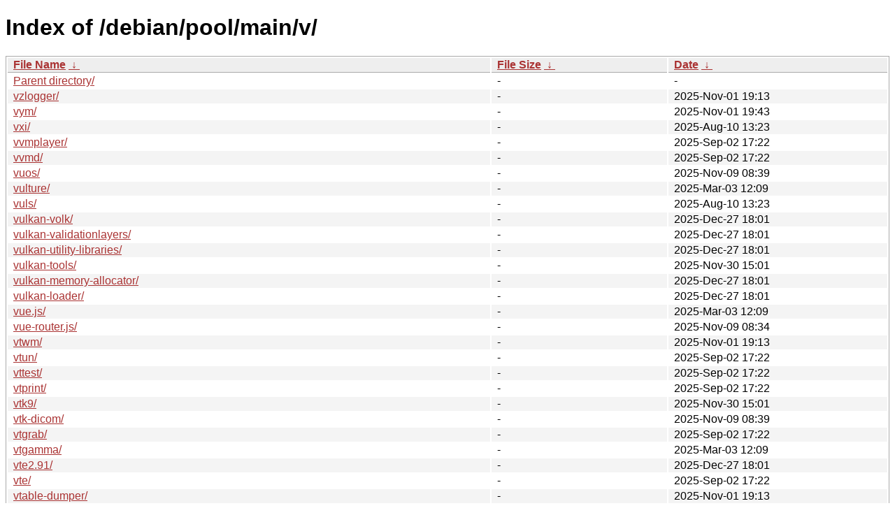

--- FILE ---
content_type: text/html; charset=UTF-8
request_url: https://deb.rwx.work/debian/pool/main/v/?C=N&O=D
body_size: 59638
content:
<!DOCTYPE html><html><head><meta http-equiv="content-type" content="text/html; charset=utf-8"><meta name="viewport" content="width=device-width"><style type="text/css">body,html {background:#fff;font-family:"Bitstream Vera Sans","Lucida Grande","Lucida Sans Unicode",Lucidux,Verdana,Lucida,sans-serif;}tr:nth-child(even) {background:#f4f4f4;}th,td {padding:0.1em 0.5em;}th {text-align:left;font-weight:bold;background:#eee;border-bottom:1px solid #aaa;}#list {border:1px solid #aaa;width:100%;}a {color:#a33;}a:hover {color:#e33;}</style>

<title>Index of /debian/pool/main/v/</title>
</head><body><h1>Index of /debian/pool/main/v/</h1>
<table id="list"><thead><tr><th style="width:55%"><a href="?C=N&amp;O=A">File Name</a>&nbsp;<a href="?C=N&amp;O=D">&nbsp;&darr;&nbsp;</a></th><th style="width:20%"><a href="?C=S&amp;O=A">File Size</a>&nbsp;<a href="?C=S&amp;O=D">&nbsp;&darr;&nbsp;</a></th><th style="width:25%"><a href="?C=M&amp;O=A">Date</a>&nbsp;<a href="?C=M&amp;O=D">&nbsp;&darr;&nbsp;</a></th></tr></thead>
<tbody><tr><td class="link"><a href="../?C=N&amp;O=D">Parent directory/</a></td><td class="size">-</td><td class="date">-</td></tr>
<tr><td class="link"><a href="vzlogger/?C=N&amp;O=D" title="vzlogger">vzlogger/</a></td><td class="size">-</td><td class="date">2025-Nov-01 19:13</td></tr>
<tr><td class="link"><a href="vym/?C=N&amp;O=D" title="vym">vym/</a></td><td class="size">-</td><td class="date">2025-Nov-01 19:43</td></tr>
<tr><td class="link"><a href="vxi/?C=N&amp;O=D" title="vxi">vxi/</a></td><td class="size">-</td><td class="date">2025-Aug-10 13:23</td></tr>
<tr><td class="link"><a href="vvmplayer/?C=N&amp;O=D" title="vvmplayer">vvmplayer/</a></td><td class="size">-</td><td class="date">2025-Sep-02 17:22</td></tr>
<tr><td class="link"><a href="vvmd/?C=N&amp;O=D" title="vvmd">vvmd/</a></td><td class="size">-</td><td class="date">2025-Sep-02 17:22</td></tr>
<tr><td class="link"><a href="vuos/?C=N&amp;O=D" title="vuos">vuos/</a></td><td class="size">-</td><td class="date">2025-Nov-09 08:39</td></tr>
<tr><td class="link"><a href="vulture/?C=N&amp;O=D" title="vulture">vulture/</a></td><td class="size">-</td><td class="date">2025-Mar-03 12:09</td></tr>
<tr><td class="link"><a href="vuls/?C=N&amp;O=D" title="vuls">vuls/</a></td><td class="size">-</td><td class="date">2025-Aug-10 13:23</td></tr>
<tr><td class="link"><a href="vulkan-volk/?C=N&amp;O=D" title="vulkan-volk">vulkan-volk/</a></td><td class="size">-</td><td class="date">2025-Dec-27 18:01</td></tr>
<tr><td class="link"><a href="vulkan-validationlayers/?C=N&amp;O=D" title="vulkan-validationlayers">vulkan-validationlayers/</a></td><td class="size">-</td><td class="date">2025-Dec-27 18:01</td></tr>
<tr><td class="link"><a href="vulkan-utility-libraries/?C=N&amp;O=D" title="vulkan-utility-libraries">vulkan-utility-libraries/</a></td><td class="size">-</td><td class="date">2025-Dec-27 18:01</td></tr>
<tr><td class="link"><a href="vulkan-tools/?C=N&amp;O=D" title="vulkan-tools">vulkan-tools/</a></td><td class="size">-</td><td class="date">2025-Nov-30 15:01</td></tr>
<tr><td class="link"><a href="vulkan-memory-allocator/?C=N&amp;O=D" title="vulkan-memory-allocator">vulkan-memory-allocator/</a></td><td class="size">-</td><td class="date">2025-Dec-27 18:01</td></tr>
<tr><td class="link"><a href="vulkan-loader/?C=N&amp;O=D" title="vulkan-loader">vulkan-loader/</a></td><td class="size">-</td><td class="date">2025-Dec-27 18:01</td></tr>
<tr><td class="link"><a href="vue.js/?C=N&amp;O=D" title="vue.js">vue.js/</a></td><td class="size">-</td><td class="date">2025-Mar-03 12:09</td></tr>
<tr><td class="link"><a href="vue-router.js/?C=N&amp;O=D" title="vue-router.js">vue-router.js/</a></td><td class="size">-</td><td class="date">2025-Nov-09 08:34</td></tr>
<tr><td class="link"><a href="vtwm/?C=N&amp;O=D" title="vtwm">vtwm/</a></td><td class="size">-</td><td class="date">2025-Nov-01 19:13</td></tr>
<tr><td class="link"><a href="vtun/?C=N&amp;O=D" title="vtun">vtun/</a></td><td class="size">-</td><td class="date">2025-Sep-02 17:22</td></tr>
<tr><td class="link"><a href="vttest/?C=N&amp;O=D" title="vttest">vttest/</a></td><td class="size">-</td><td class="date">2025-Sep-02 17:22</td></tr>
<tr><td class="link"><a href="vtprint/?C=N&amp;O=D" title="vtprint">vtprint/</a></td><td class="size">-</td><td class="date">2025-Sep-02 17:22</td></tr>
<tr><td class="link"><a href="vtk9/?C=N&amp;O=D" title="vtk9">vtk9/</a></td><td class="size">-</td><td class="date">2025-Nov-30 15:01</td></tr>
<tr><td class="link"><a href="vtk-dicom/?C=N&amp;O=D" title="vtk-dicom">vtk-dicom/</a></td><td class="size">-</td><td class="date">2025-Nov-09 08:39</td></tr>
<tr><td class="link"><a href="vtgrab/?C=N&amp;O=D" title="vtgrab">vtgrab/</a></td><td class="size">-</td><td class="date">2025-Sep-02 17:22</td></tr>
<tr><td class="link"><a href="vtgamma/?C=N&amp;O=D" title="vtgamma">vtgamma/</a></td><td class="size">-</td><td class="date">2025-Mar-03 12:09</td></tr>
<tr><td class="link"><a href="vte2.91/?C=N&amp;O=D" title="vte2.91">vte2.91/</a></td><td class="size">-</td><td class="date">2025-Dec-27 18:01</td></tr>
<tr><td class="link"><a href="vte/?C=N&amp;O=D" title="vte">vte/</a></td><td class="size">-</td><td class="date">2025-Sep-02 17:22</td></tr>
<tr><td class="link"><a href="vtable-dumper/?C=N&amp;O=D" title="vtable-dumper">vtable-dumper/</a></td><td class="size">-</td><td class="date">2025-Nov-01 19:13</td></tr>
<tr><td class="link"><a href="vt/?C=N&amp;O=D" title="vt">vt/</a></td><td class="size">-</td><td class="date">2025-Sep-02 17:22</td></tr>
<tr><td class="link"><a href="vsts-cd-manager/?C=N&amp;O=D" title="vsts-cd-manager">vsts-cd-manager/</a></td><td class="size">-</td><td class="date">2025-Mar-03 12:09</td></tr>
<tr><td class="link"><a href="vstream-client/?C=N&amp;O=D" title="vstream-client">vstream-client/</a></td><td class="size">-</td><td class="date">2025-Sep-02 17:22</td></tr>
<tr><td class="link"><a href="vst3sdk/?C=N&amp;O=D" title="vst3sdk">vst3sdk/</a></td><td class="size">-</td><td class="date">2025-Aug-10 13:23</td></tr>
<tr><td class="link"><a href="vspline/?C=N&amp;O=D" title="vspline">vspline/</a></td><td class="size">-</td><td class="date">2025-Mar-03 12:09</td></tr>
<tr><td class="link"><a href="vsmartcard/?C=N&amp;O=D" title="vsmartcard">vsmartcard/</a></td><td class="size">-</td><td class="date">2025-Sep-02 17:22</td></tr>
<tr><td class="link"><a href="vsftpd/?C=N&amp;O=D" title="vsftpd">vsftpd/</a></td><td class="size">-</td><td class="date">2025-Dec-13 15:09</td></tr>
<tr><td class="link"><a href="vsearch/?C=N&amp;O=D" title="vsearch">vsearch/</a></td><td class="size">-</td><td class="date">2025-Dec-13 14:56</td></tr>
<tr><td class="link"><a href="vrfydmn/?C=N&amp;O=D" title="vrfydmn">vrfydmn/</a></td><td class="size">-</td><td class="date">2025-Mar-03 12:09</td></tr>
<tr><td class="link"><a href="vrfy/?C=N&amp;O=D" title="vrfy">vrfy/</a></td><td class="size">-</td><td class="date">2025-Sep-02 17:22</td></tr>
<tr><td class="link"><a href="vramsteg/?C=N&amp;O=D" title="vramsteg">vramsteg/</a></td><td class="size">-</td><td class="date">2025-Nov-01 19:13</td></tr>
<tr><td class="link"><a href="vprerex/?C=N&amp;O=D" title="vprerex">vprerex/</a></td><td class="size">-</td><td class="date">2025-Sep-02 17:22</td></tr>
<tr><td class="link"><a href="vpnc-scripts/?C=N&amp;O=D" title="vpnc-scripts">vpnc-scripts/</a></td><td class="size">-</td><td class="date">2025-Mar-03 12:09</td></tr>
<tr><td class="link"><a href="vpnc/?C=N&amp;O=D" title="vpnc">vpnc/</a></td><td class="size">-</td><td class="date">2025-Sep-02 17:22</td></tr>
<tr><td class="link"><a href="vpcs/?C=N&amp;O=D" title="vpcs">vpcs/</a></td><td class="size">-</td><td class="date">2025-Sep-02 17:22</td></tr>
<tr><td class="link"><a href="vpb-driver/?C=N&amp;O=D" title="vpb-driver">vpb-driver/</a></td><td class="size">-</td><td class="date">2025-Sep-02 17:22</td></tr>
<tr><td class="link"><a href="vows/?C=N&amp;O=D" title="vows">vows/</a></td><td class="size">-</td><td class="date">2025-Nov-01 19:13</td></tr>
<tr><td class="link"><a href="votca/?C=N&amp;O=D" title="votca">votca/</a></td><td class="size">-</td><td class="date">2025-Nov-01 19:43</td></tr>
<tr><td class="link"><a href="vorta/?C=N&amp;O=D" title="vorta">vorta/</a></td><td class="size">-</td><td class="date">2025-Mar-03 12:09</td></tr>
<tr><td class="link"><a href="voronota/?C=N&amp;O=D" title="voronota">voronota/</a></td><td class="size">-</td><td class="date">2025-Nov-01 19:43</td></tr>
<tr><td class="link"><a href="voro%2B%2B/?C=N&amp;O=D" title="voro++">voro++/</a></td><td class="size">-</td><td class="date">2025-Sep-02 17:22</td></tr>
<tr><td class="link"><a href="vorbisgain/?C=N&amp;O=D" title="vorbisgain">vorbisgain/</a></td><td class="size">-</td><td class="date">2025-Dec-27 17:52</td></tr>
<tr><td class="link"><a href="vorbis-tools/?C=N&amp;O=D" title="vorbis-tools">vorbis-tools/</a></td><td class="size">-</td><td class="date">2025-Sep-02 17:22</td></tr>
<tr><td class="link"><a href="vorbis-java/?C=N&amp;O=D" title="vorbis-java">vorbis-java/</a></td><td class="size">-</td><td class="date">2025-Mar-03 12:09</td></tr>
<tr><td class="link"><a href="vor/?C=N&amp;O=D" title="vor">vor/</a></td><td class="size">-</td><td class="date">2025-Sep-02 17:22</td></tr>
<tr><td class="link"><a href="vonsh/?C=N&amp;O=D" title="vonsh">vonsh/</a></td><td class="size">-</td><td class="date">2025-Nov-30 14:39</td></tr>
<tr><td class="link"><a href="voms-mysql-plugin/?C=N&amp;O=D" title="voms-mysql-plugin">voms-mysql-plugin/</a></td><td class="size">-</td><td class="date">2025-Sep-02 17:22</td></tr>
<tr><td class="link"><a href="voms-clients-java/?C=N&amp;O=D" title="voms-clients-java">voms-clients-java/</a></td><td class="size">-</td><td class="date">2025-Dec-27 18:01</td></tr>
<tr><td class="link"><a href="voms-api-java/?C=N&amp;O=D" title="voms-api-java">voms-api-java/</a></td><td class="size">-</td><td class="date">2025-Dec-27 18:01</td></tr>
<tr><td class="link"><a href="voms/?C=N&amp;O=D" title="voms">voms/</a></td><td class="size">-</td><td class="date">2025-Dec-27 17:52</td></tr>
<tr><td class="link"><a href="voluptuous-serialize/?C=N&amp;O=D" title="voluptuous-serialize">voluptuous-serialize/</a></td><td class="size">-</td><td class="date">2025-Mar-03 12:09</td></tr>
<tr><td class="link"><a href="voluptuous-openapi/?C=N&amp;O=D" title="voluptuous-openapi">voluptuous-openapi/</a></td><td class="size">-</td><td class="date">2025-Aug-30 21:15</td></tr>
<tr><td class="link"><a href="voluptuous/?C=N&amp;O=D" title="voluptuous">voluptuous/</a></td><td class="size">-</td><td class="date">2025-Nov-01 19:43</td></tr>
<tr><td class="link"><a href="volumeicon/?C=N&amp;O=D" title="volumeicon">volumeicon/</a></td><td class="size">-</td><td class="date">2025-Sep-02 17:22</td></tr>
<tr><td class="link"><a href="volumecontrol.app/?C=N&amp;O=D" title="volumecontrol.app">volumecontrol.app/</a></td><td class="size">-</td><td class="date">2025-Sep-02 17:22</td></tr>
<tr><td class="link"><a href="volume-key/?C=N&amp;O=D" title="volume-key">volume-key/</a></td><td class="size">-</td><td class="date">2025-Nov-30 15:01</td></tr>
<tr><td class="link"><a href="volume-el/?C=N&amp;O=D" title="volume-el">volume-el/</a></td><td class="size">-</td><td class="date">2025-Mar-03 12:09</td></tr>
<tr><td class="link"><a href="voltron/?C=N&amp;O=D" title="voltron">voltron/</a></td><td class="size">-</td><td class="date">2025-Nov-01 19:13</td></tr>
<tr><td class="link"><a href="volpack/?C=N&amp;O=D" title="volpack">volpack/</a></td><td class="size">-</td><td class="date">2025-Nov-01 19:13</td></tr>
<tr><td class="link"><a href="volk/?C=N&amp;O=D" title="volk">volk/</a></td><td class="size">-</td><td class="date">2025-Nov-01 19:13</td></tr>
<tr><td class="link"><a href="volatildap/?C=N&amp;O=D" title="volatildap">volatildap/</a></td><td class="size">-</td><td class="date">2025-Mar-03 12:09</td></tr>
<tr><td class="link"><a href="vokoscreen-ng/?C=N&amp;O=D" title="vokoscreen-ng">vokoscreen-ng/</a></td><td class="size">-</td><td class="date">2025-Sep-02 17:22</td></tr>
<tr><td class="link"><a href="voikko-fi/?C=N&amp;O=D" title="voikko-fi">voikko-fi/</a></td><td class="size">-</td><td class="date">2025-Sep-02 17:22</td></tr>
<tr><td class="link"><a href="vodovod/?C=N&amp;O=D" title="vodovod">vodovod/</a></td><td class="size">-</td><td class="date">2025-Sep-02 17:22</td></tr>
<tr><td class="link"><a href="voctomix-outcasts/?C=N&amp;O=D" title="voctomix-outcasts">voctomix-outcasts/</a></td><td class="size">-</td><td class="date">2025-Nov-09 08:39</td></tr>
<tr><td class="link"><a href="voctomix/?C=N&amp;O=D" title="voctomix">voctomix/</a></td><td class="size">-</td><td class="date">2025-Mar-03 12:09</td></tr>
<tr><td class="link"><a href="vocproc/?C=N&amp;O=D" title="vocproc">vocproc/</a></td><td class="size">-</td><td class="date">2025-Sep-02 17:22</td></tr>
<tr><td class="link"><a href="vobcopy/?C=N&amp;O=D" title="vobcopy">vobcopy/</a></td><td class="size">-</td><td class="date">2025-Sep-02 17:22</td></tr>
<tr><td class="link"><a href="voacapl/?C=N&amp;O=D" title="voacapl">voacapl/</a></td><td class="size">-</td><td class="date">2025-Aug-10 13:23</td></tr>
<tr><td class="link"><a href="vo-amrwbenc/?C=N&amp;O=D" title="vo-amrwbenc">vo-amrwbenc/</a></td><td class="size">-</td><td class="date">2025-Sep-02 17:22</td></tr>
<tr><td class="link"><a href="vo-aacenc/?C=N&amp;O=D" title="vo-aacenc">vo-aacenc/</a></td><td class="size">-</td><td class="date">2025-Sep-02 17:22</td></tr>
<tr><td class="link"><a href="vnstat/?C=N&amp;O=D" title="vnstat">vnstat/</a></td><td class="size">-</td><td class="date">2025-Sep-02 17:22</td></tr>
<tr><td class="link"><a href="vnlog/?C=N&amp;O=D" title="vnlog">vnlog/</a></td><td class="size">-</td><td class="date">2025-Sep-02 17:22</td></tr>
<tr><td class="link"><a href="vncsnapshot/?C=N&amp;O=D" title="vncsnapshot">vncsnapshot/</a></td><td class="size">-</td><td class="date">2025-Sep-02 17:22</td></tr>
<tr><td class="link"><a href="vncdotool/?C=N&amp;O=D" title="vncdotool">vncdotool/</a></td><td class="size">-</td><td class="date">2025-Mar-03 12:09</td></tr>
<tr><td class="link"><a href="vmtouch/?C=N&amp;O=D" title="vmtouch">vmtouch/</a></td><td class="size">-</td><td class="date">2025-Nov-09 08:34</td></tr>
<tr><td class="link"><a href="vmpk/?C=N&amp;O=D" title="vmpk">vmpk/</a></td><td class="size">-</td><td class="date">2025-Sep-02 17:22</td></tr>
<tr><td class="link"><a href="vmms/?C=N&amp;O=D" title="vmms">vmms/</a></td><td class="size">-</td><td class="date">2025-Nov-30 14:39</td></tr>
<tr><td class="link"><a href="vmmlib/?C=N&amp;O=D" title="vmmlib">vmmlib/</a></td><td class="size">-</td><td class="date">2025-Dec-13 14:56</td></tr>
<tr><td class="link"><a href="vmm/?C=N&amp;O=D" title="vmm">vmm/</a></td><td class="size">-</td><td class="date">2025-Mar-03 12:09</td></tr>
<tr><td class="link"><a href="vmg/?C=N&amp;O=D" title="vmg">vmg/</a></td><td class="size">-</td><td class="date">2025-Sep-02 17:22</td></tr>
<tr><td class="link"><a href="vmfs6-tools/?C=N&amp;O=D" title="vmfs6-tools">vmfs6-tools/</a></td><td class="size">-</td><td class="date">2025-Sep-02 17:22</td></tr>
<tr><td class="link"><a href="vmfs-tools/?C=N&amp;O=D" title="vmfs-tools">vmfs-tools/</a></td><td class="size">-</td><td class="date">2025-Sep-02 17:22</td></tr>
<tr><td class="link"><a href="vmdk-stream-converter/?C=N&amp;O=D" title="vmdk-stream-converter">vmdk-stream-converter/</a></td><td class="size">-</td><td class="date">2025-Mar-03 12:09</td></tr>
<tr><td class="link"><a href="vmdb2/?C=N&amp;O=D" title="vmdb2">vmdb2/</a></td><td class="size">-</td><td class="date">2025-Aug-30 21:15</td></tr>
<tr><td class="link"><a href="vmatch/?C=N&amp;O=D" title="vmatch">vmatch/</a></td><td class="size">-</td><td class="date">2025-Dec-13 15:09</td></tr>
<tr><td class="link"><a href="vm/?C=N&amp;O=D" title="vm">vm/</a></td><td class="size">-</td><td class="date">2025-Mar-03 12:09</td></tr>
<tr><td class="link"><a href="vlock/?C=N&amp;O=D" title="vlock">vlock/</a></td><td class="size">-</td><td class="date">2025-Nov-01 19:13</td></tr>
<tr><td class="link"><a href="vlfeat/?C=N&amp;O=D" title="vlfeat">vlfeat/</a></td><td class="size">-</td><td class="date">2025-Nov-01 19:43</td></tr>
<tr><td class="link"><a href="vlevel/?C=N&amp;O=D" title="vlevel">vlevel/</a></td><td class="size">-</td><td class="date">2025-Sep-02 17:22</td></tr>
<tr><td class="link"><a href="vlc-plugin-pipewire/?C=N&amp;O=D" title="vlc-plugin-pipewire">vlc-plugin-pipewire/</a></td><td class="size">-</td><td class="date">2025-Sep-02 17:22</td></tr>
<tr><td class="link"><a href="vlc-plugin-bittorrent/?C=N&amp;O=D" title="vlc-plugin-bittorrent">vlc-plugin-bittorrent/</a></td><td class="size">-</td><td class="date">2025-Sep-02 17:22</td></tr>
<tr><td class="link"><a href="vlc/?C=N&amp;O=D" title="vlc">vlc/</a></td><td class="size">-</td><td class="date">2025-Dec-27 18:01</td></tr>
<tr><td class="link"><a href="vlan/?C=N&amp;O=D" title="vlan">vlan/</a></td><td class="size">-</td><td class="date">2025-Mar-03 12:09</td></tr>
<tr><td class="link"><a href="vkroots/?C=N&amp;O=D" title="vkroots">vkroots/</a></td><td class="size">-</td><td class="date">2025-Sep-02 17:22</td></tr>
<tr><td class="link"><a href="vkmark/?C=N&amp;O=D" title="vkmark">vkmark/</a></td><td class="size">-</td><td class="date">2025-Aug-30 21:15</td></tr>
<tr><td class="link"><a href="vkfft/?C=N&amp;O=D" title="vkfft">vkfft/</a></td><td class="size">-</td><td class="date">2025-Mar-03 12:09</td></tr>
<tr><td class="link"><a href="vkeybd/?C=N&amp;O=D" title="vkeybd">vkeybd/</a></td><td class="size">-</td><td class="date">2025-Sep-02 17:22</td></tr>
<tr><td class="link"><a href="vkd3d/?C=N&amp;O=D" title="vkd3d">vkd3d/</a></td><td class="size">-</td><td class="date">2025-Sep-02 17:22</td></tr>
<tr><td class="link"><a href="vkbasalt/?C=N&amp;O=D" title="vkbasalt">vkbasalt/</a></td><td class="size">-</td><td class="date">2025-Sep-02 17:22</td></tr>
<tr><td class="link"><a href="viz1090/?C=N&amp;O=D" title="viz1090">viz1090/</a></td><td class="size">-</td><td class="date">2025-Nov-30 15:01</td></tr>
<tr><td class="link"><a href="vixl/?C=N&amp;O=D" title="vixl">vixl/</a></td><td class="size">-</td><td class="date">2025-Sep-02 17:22</td></tr>
<tr><td class="link"><a href="vitrage-tempest-plugin/?C=N&amp;O=D" title="vitrage-tempest-plugin">vitrage-tempest-plugin/</a></td><td class="size">-</td><td class="date">2025-Nov-01 19:13</td></tr>
<tr><td class="link"><a href="vitrage-dashboard/?C=N&amp;O=D" title="vitrage-dashboard">vitrage-dashboard/</a></td><td class="size">-</td><td class="date">2025-Nov-01 19:13</td></tr>
<tr><td class="link"><a href="vitrage/?C=N&amp;O=D" title="vitrage">vitrage/</a></td><td class="size">-</td><td class="date">2025-Dec-13 15:09</td></tr>
<tr><td class="link"><a href="vitetris/?C=N&amp;O=D" title="vitetris">vitetris/</a></td><td class="size">-</td><td class="date">2025-Sep-02 17:22</td></tr>
<tr><td class="link"><a href="vite/?C=N&amp;O=D" title="vite">vite/</a></td><td class="size">-</td><td class="date">2025-Sep-13 11:09</td></tr>
<tr><td class="link"><a href="vitables/?C=N&amp;O=D" title="vitables">vitables/</a></td><td class="size">-</td><td class="date">2025-Apr-19 16:21</td></tr>
<tr><td class="link"><a href="vit/?C=N&amp;O=D" title="vit">vit/</a></td><td class="size">-</td><td class="date">2025-Mar-03 12:09</td></tr>
<tr><td class="link"><a href="visualvm/?C=N&amp;O=D" title="visualvm">visualvm/</a></td><td class="size">-</td><td class="date">2025-Sep-13 10:46</td></tr>
<tr><td class="link"><a href="visualboyadvance/?C=N&amp;O=D" title="visualboyadvance">visualboyadvance/</a></td><td class="size">-</td><td class="date">2025-Sep-02 17:22</td></tr>
<tr><td class="link"><a href="visual-regexp-el/?C=N&amp;O=D" title="visual-regexp-el">visual-regexp-el/</a></td><td class="size">-</td><td class="date">2025-Mar-03 12:09</td></tr>
<tr><td class="link"><a href="visual-regexp/?C=N&amp;O=D" title="visual-regexp">visual-regexp/</a></td><td class="size">-</td><td class="date">2025-Mar-03 12:09</td></tr>
<tr><td class="link"><a href="visual-fill-column/?C=N&amp;O=D" title="visual-fill-column">visual-fill-column/</a></td><td class="size">-</td><td class="date">2025-Nov-30 15:01</td></tr>
<tr><td class="link"><a href="vistrails/?C=N&amp;O=D" title="vistrails">vistrails/</a></td><td class="size">-</td><td class="date">2025-Mar-03 12:09</td></tr>
<tr><td class="link"><a href="visp-images/?C=N&amp;O=D" title="visp-images">visp-images/</a></td><td class="size">-</td><td class="date">2025-Nov-30 14:39</td></tr>
<tr><td class="link"><a href="visp/?C=N&amp;O=D" title="visp">visp/</a></td><td class="size">-</td><td class="date">2025-Sep-02 17:22</td></tr>
<tr><td class="link"><a href="visolate/?C=N&amp;O=D" title="visolate">visolate/</a></td><td class="size">-</td><td class="date">2025-Aug-30 21:15</td></tr>
<tr><td class="link"><a href="visidata/?C=N&amp;O=D" title="visidata">visidata/</a></td><td class="size">-</td><td class="date">2025-Aug-30 21:15</td></tr>
<tr><td class="link"><a href="vish/?C=N&amp;O=D" title="vish">vish/</a></td><td class="size">-</td><td class="date">2025-Aug-10 13:23</td></tr>
<tr><td class="link"><a href="visam/?C=N&amp;O=D" title="visam">visam/</a></td><td class="size">-</td><td class="date">2025-Dec-13 15:09</td></tr>
<tr><td class="link"><a href="vis/?C=N&amp;O=D" title="vis">vis/</a></td><td class="size">-</td><td class="date">2025-Sep-02 17:22</td></tr>
<tr><td class="link"><a href="viruskiller/?C=N&amp;O=D" title="viruskiller">viruskiller/</a></td><td class="size">-</td><td class="date">2025-Sep-02 17:22</td></tr>
<tr><td class="link"><a href="virulencefinder/?C=N&amp;O=D" title="virulencefinder">virulencefinder/</a></td><td class="size">-</td><td class="date">2025-Mar-03 12:09</td></tr>
<tr><td class="link"><a href="virtuoso-opensource/?C=N&amp;O=D" title="virtuoso-opensource">virtuoso-opensource/</a></td><td class="size">-</td><td class="date">2025-Nov-01 19:13</td></tr>
<tr><td class="link"><a href="virtualpg/?C=N&amp;O=D" title="virtualpg">virtualpg/</a></td><td class="size">-</td><td class="date">2025-Sep-02 17:22</td></tr>
<tr><td class="link"><a href="virtualjaguar/?C=N&amp;O=D" title="virtualjaguar">virtualjaguar/</a></td><td class="size">-</td><td class="date">2025-Sep-02 17:22</td></tr>
<tr><td class="link"><a href="virtualgps/?C=N&amp;O=D" title="virtualgps">virtualgps/</a></td><td class="size">-</td><td class="date">2025-Nov-01 19:13</td></tr>
<tr><td class="link"><a href="virtualenvwrapper-el/?C=N&amp;O=D" title="virtualenvwrapper-el">virtualenvwrapper-el/</a></td><td class="size">-</td><td class="date">2025-Mar-03 12:09</td></tr>
<tr><td class="link"><a href="virtualenvwrapper/?C=N&amp;O=D" title="virtualenvwrapper">virtualenvwrapper/</a></td><td class="size">-</td><td class="date">2025-Mar-03 12:09</td></tr>
<tr><td class="link"><a href="virtualenv-clone/?C=N&amp;O=D" title="virtualenv-clone">virtualenv-clone/</a></td><td class="size">-</td><td class="date">2025-Mar-03 12:09</td></tr>
<tr><td class="link"><a href="virtnbdbackup/?C=N&amp;O=D" title="virtnbdbackup">virtnbdbackup/</a></td><td class="size">-</td><td class="date">2025-Dec-27 18:01</td></tr>
<tr><td class="link"><a href="virtme-ng/?C=N&amp;O=D" title="virtme-ng">virtme-ng/</a></td><td class="size">-</td><td class="date">2025-Nov-01 19:13</td></tr>
<tr><td class="link"><a href="virtme/?C=N&amp;O=D" title="virtme">virtme/</a></td><td class="size">-</td><td class="date">2025-Mar-03 12:09</td></tr>
<tr><td class="link"><a href="virt-what/?C=N&amp;O=D" title="virt-what">virt-what/</a></td><td class="size">-</td><td class="date">2025-Sep-02 17:22</td></tr>
<tr><td class="link"><a href="virt-viewer/?C=N&amp;O=D" title="virt-viewer">virt-viewer/</a></td><td class="size">-</td><td class="date">2025-Nov-01 19:43</td></tr>
<tr><td class="link"><a href="virt-v2v/?C=N&amp;O=D" title="virt-v2v">virt-v2v/</a></td><td class="size">-</td><td class="date">2025-Dec-13 15:09</td></tr>
<tr><td class="link"><a href="virt-top/?C=N&amp;O=D" title="virt-top">virt-top/</a></td><td class="size">-</td><td class="date">2025-Aug-30 21:15</td></tr>
<tr><td class="link"><a href="virt-p2v/?C=N&amp;O=D" title="virt-p2v">virt-p2v/</a></td><td class="size">-</td><td class="date">2025-Sep-02 17:22</td></tr>
<tr><td class="link"><a href="virt-manager/?C=N&amp;O=D" title="virt-manager">virt-manager/</a></td><td class="size">-</td><td class="date">2025-Nov-30 15:01</td></tr>
<tr><td class="link"><a href="virt-firmware/?C=N&amp;O=D" title="virt-firmware">virt-firmware/</a></td><td class="size">-</td><td class="date">2025-Dec-27 18:01</td></tr>
<tr><td class="link"><a href="virglrenderer/?C=N&amp;O=D" title="virglrenderer">virglrenderer/</a></td><td class="size">-</td><td class="date">2025-Nov-01 19:13</td></tr>
<tr><td class="link"><a href="vips/?C=N&amp;O=D" title="vips">vips/</a></td><td class="size">-</td><td class="date">2025-Dec-27 18:01</td></tr>
<tr><td class="link"><a href="vip-manager2/?C=N&amp;O=D" title="vip-manager2">vip-manager2/</a></td><td class="size">-</td><td class="date">2025-Dec-13 15:09</td></tr>
<tr><td class="link"><a href="vip-manager/?C=N&amp;O=D" title="vip-manager">vip-manager/</a></td><td class="size">-</td><td class="date">2025-Dec-13 15:09</td></tr>
<tr><td class="link"><a href="vino/?C=N&amp;O=D" title="vino">vino/</a></td><td class="size">-</td><td class="date">2025-Sep-02 17:22</td></tr>
<tr><td class="link"><a href="vinnie/?C=N&amp;O=D" title="vinnie">vinnie/</a></td><td class="size">-</td><td class="date">2025-Mar-03 12:09</td></tr>
<tr><td class="link"><a href="vinetto/?C=N&amp;O=D" title="vinetto">vinetto/</a></td><td class="size">-</td><td class="date">2025-Nov-01 19:13</td></tr>
<tr><td class="link"><a href="vine/?C=N&amp;O=D" title="vine">vine/</a></td><td class="size">-</td><td class="date">2025-Mar-03 12:09</td></tr>
<tr><td class="link"><a href="vincenty/?C=N&amp;O=D" title="vincenty">vincenty/</a></td><td class="size">-</td><td class="date">2025-Mar-03 12:09</td></tr>
<tr><td class="link"><a href="vinagre/?C=N&amp;O=D" title="vinagre">vinagre/</a></td><td class="size">-</td><td class="date">2025-Sep-02 17:22</td></tr>
<tr><td class="link"><a href="vimix/?C=N&amp;O=D" title="vimix">vimix/</a></td><td class="size">-</td><td class="date">2025-Nov-30 14:39</td></tr>
<tr><td class="link"><a href="vimium/?C=N&amp;O=D" title="vimium">vimium/</a></td><td class="size">-</td><td class="date">2025-Mar-03 12:09</td></tr>
<tr><td class="link"><a href="vimish-fold/?C=N&amp;O=D" title="vimish-fold">vimish-fold/</a></td><td class="size">-</td><td class="date">2025-Mar-03 12:09</td></tr>
<tr><td class="link"><a href="vimb/?C=N&amp;O=D" title="vimb">vimb/</a></td><td class="size">-</td><td class="date">2025-Aug-10 13:23</td></tr>
<tr><td class="link"><a href="vim-youcompleteme/?C=N&amp;O=D" title="vim-youcompleteme">vim-youcompleteme/</a></td><td class="size">-</td><td class="date">2025-Dec-27 18:01</td></tr>
<tr><td class="link"><a href="vim-voom/?C=N&amp;O=D" title="vim-voom">vim-voom/</a></td><td class="size">-</td><td class="date">2025-Mar-03 12:09</td></tr>
<tr><td class="link"><a href="vim-vimwiki/?C=N&amp;O=D" title="vim-vimwiki">vim-vimwiki/</a></td><td class="size">-</td><td class="date">2025-Nov-01 19:43</td></tr>
<tr><td class="link"><a href="vim-vimtex/?C=N&amp;O=D" title="vim-vimtex">vim-vimtex/</a></td><td class="size">-</td><td class="date">2025-Nov-30 15:01</td></tr>
<tr><td class="link"><a href="vim-vimerl/?C=N&amp;O=D" title="vim-vimerl">vim-vimerl/</a></td><td class="size">-</td><td class="date">2025-Mar-03 12:09</td></tr>
<tr><td class="link"><a href="vim-vader/?C=N&amp;O=D" title="vim-vader">vim-vader/</a></td><td class="size">-</td><td class="date">2025-Mar-03 12:09</td></tr>
<tr><td class="link"><a href="vim-ultisnips/?C=N&amp;O=D" title="vim-ultisnips">vim-ultisnips/</a></td><td class="size">-</td><td class="date">2025-Nov-30 14:39</td></tr>
<tr><td class="link"><a href="vim-tlib/?C=N&amp;O=D" title="vim-tlib">vim-tlib/</a></td><td class="size">-</td><td class="date">2025-Mar-03 12:09</td></tr>
<tr><td class="link"><a href="vim-textobj-user/?C=N&amp;O=D" title="vim-textobj-user">vim-textobj-user/</a></td><td class="size">-</td><td class="date">2025-Mar-03 12:09</td></tr>
<tr><td class="link"><a href="vim-tabular/?C=N&amp;O=D" title="vim-tabular">vim-tabular/</a></td><td class="size">-</td><td class="date">2025-Mar-03 12:09</td></tr>
<tr><td class="link"><a href="vim-syntax-gtk/?C=N&amp;O=D" title="vim-syntax-gtk">vim-syntax-gtk/</a></td><td class="size">-</td><td class="date">2025-Mar-03 12:09</td></tr>
<tr><td class="link"><a href="vim-syntastic/?C=N&amp;O=D" title="vim-syntastic">vim-syntastic/</a></td><td class="size">-</td><td class="date">2025-Mar-03 12:09</td></tr>
<tr><td class="link"><a href="vim-subtitles/?C=N&amp;O=D" title="vim-subtitles">vim-subtitles/</a></td><td class="size">-</td><td class="date">2025-Mar-03 12:09</td></tr>
<tr><td class="link"><a href="vim-solarized/?C=N&amp;O=D" title="vim-solarized">vim-solarized/</a></td><td class="size">-</td><td class="date">2025-Mar-03 12:09</td></tr>
<tr><td class="link"><a href="vim-snippets/?C=N&amp;O=D" title="vim-snippets">vim-snippets/</a></td><td class="size">-</td><td class="date">2025-Mar-03 12:09</td></tr>
<tr><td class="link"><a href="vim-snipmate/?C=N&amp;O=D" title="vim-snipmate">vim-snipmate/</a></td><td class="size">-</td><td class="date">2025-Mar-03 12:09</td></tr>
<tr><td class="link"><a href="vim-scripts/?C=N&amp;O=D" title="vim-scripts">vim-scripts/</a></td><td class="size">-</td><td class="date">2025-Nov-01 19:13</td></tr>
<tr><td class="link"><a href="vim-rainbow/?C=N&amp;O=D" title="vim-rainbow">vim-rainbow/</a></td><td class="size">-</td><td class="date">2025-Apr-19 16:21</td></tr>
<tr><td class="link"><a href="vim-rails/?C=N&amp;O=D" title="vim-rails">vim-rails/</a></td><td class="size">-</td><td class="date">2025-Mar-03 12:09</td></tr>
<tr><td class="link"><a href="vim-puppet/?C=N&amp;O=D" title="vim-puppet">vim-puppet/</a></td><td class="size">-</td><td class="date">2025-Mar-03 12:09</td></tr>
<tr><td class="link"><a href="vim-pathogen/?C=N&amp;O=D" title="vim-pathogen">vim-pathogen/</a></td><td class="size">-</td><td class="date">2025-Mar-03 12:09</td></tr>
<tr><td class="link"><a href="vim-nftables/?C=N&amp;O=D" title="vim-nftables">vim-nftables/</a></td><td class="size">-</td><td class="date">2025-Dec-13 15:09</td></tr>
<tr><td class="link"><a href="vim-minimap/?C=N&amp;O=D" title="vim-minimap">vim-minimap/</a></td><td class="size">-</td><td class="date">2025-Mar-03 11:33</td></tr>
<tr><td class="link"><a href="vim-link-vim/?C=N&amp;O=D" title="vim-link-vim">vim-link-vim/</a></td><td class="size">-</td><td class="date">2025-Dec-13 14:56</td></tr>
<tr><td class="link"><a href="vim-ledger/?C=N&amp;O=D" title="vim-ledger">vim-ledger/</a></td><td class="size">-</td><td class="date">2025-Mar-03 12:09</td></tr>
<tr><td class="link"><a href="vim-latexsuite/?C=N&amp;O=D" title="vim-latexsuite">vim-latexsuite/</a></td><td class="size">-</td><td class="date">2025-Mar-03 12:09</td></tr>
<tr><td class="link"><a href="vim-lastplace/?C=N&amp;O=D" title="vim-lastplace">vim-lastplace/</a></td><td class="size">-</td><td class="date">2025-Mar-03 12:09</td></tr>
<tr><td class="link"><a href="vim-khuno/?C=N&amp;O=D" title="vim-khuno">vim-khuno/</a></td><td class="size">-</td><td class="date">2025-Mar-03 12:09</td></tr>
<tr><td class="link"><a href="vim-julia/?C=N&amp;O=D" title="vim-julia">vim-julia/</a></td><td class="size">-</td><td class="date">2025-Dec-27 17:52</td></tr>
<tr><td class="link"><a href="vim-gruvbox/?C=N&amp;O=D" title="vim-gruvbox">vim-gruvbox/</a></td><td class="size">-</td><td class="date">2025-Mar-03 12:09</td></tr>
<tr><td class="link"><a href="vim-gitgutter/?C=N&amp;O=D" title="vim-gitgutter">vim-gitgutter/</a></td><td class="size">-</td><td class="date">2025-Mar-03 12:09</td></tr>
<tr><td class="link"><a href="vim-fugitive/?C=N&amp;O=D" title="vim-fugitive">vim-fugitive/</a></td><td class="size">-</td><td class="date">2025-Mar-03 12:09</td></tr>
<tr><td class="link"><a href="vim-editorconfig/?C=N&amp;O=D" title="vim-editorconfig">vim-editorconfig/</a></td><td class="size">-</td><td class="date">2025-Mar-03 12:09</td></tr>
<tr><td class="link"><a href="vim-eblook/?C=N&amp;O=D" title="vim-eblook">vim-eblook/</a></td><td class="size">-</td><td class="date">2025-Mar-03 12:09</td></tr>
<tr><td class="link"><a href="vim-easy-align/?C=N&amp;O=D" title="vim-easy-align">vim-easy-align/</a></td><td class="size">-</td><td class="date">2025-Jun-21 08:48</td></tr>
<tr><td class="link"><a href="vim-ctrlp/?C=N&amp;O=D" title="vim-ctrlp">vim-ctrlp/</a></td><td class="size">-</td><td class="date">2025-Mar-03 12:09</td></tr>
<tr><td class="link"><a href="vim-command-t/?C=N&amp;O=D" title="vim-command-t">vim-command-t/</a></td><td class="size">-</td><td class="date">2025-Sep-02 17:22</td></tr>
<tr><td class="link"><a href="vim-bitbake/?C=N&amp;O=D" title="vim-bitbake">vim-bitbake/</a></td><td class="size">-</td><td class="date">2025-Mar-03 12:09</td></tr>
<tr><td class="link"><a href="vim-autopep8/?C=N&amp;O=D" title="vim-autopep8">vim-autopep8/</a></td><td class="size">-</td><td class="date">2025-Mar-03 12:09</td></tr>
<tr><td class="link"><a href="vim-autopairs/?C=N&amp;O=D" title="vim-autopairs">vim-autopairs/</a></td><td class="size">-</td><td class="date">2025-Dec-13 14:56</td></tr>
<tr><td class="link"><a href="vim-ale/?C=N&amp;O=D" title="vim-ale">vim-ale/</a></td><td class="size">-</td><td class="date">2025-Apr-19 15:42</td></tr>
<tr><td class="link"><a href="vim-airline-themes/?C=N&amp;O=D" title="vim-airline-themes">vim-airline-themes/</a></td><td class="size">-</td><td class="date">2025-Mar-03 12:09</td></tr>
<tr><td class="link"><a href="vim-airline/?C=N&amp;O=D" title="vim-airline">vim-airline/</a></td><td class="size">-</td><td class="date">2025-Mar-03 12:09</td></tr>
<tr><td class="link"><a href="vim-addon-mw-utils/?C=N&amp;O=D" title="vim-addon-mw-utils">vim-addon-mw-utils/</a></td><td class="size">-</td><td class="date">2025-Mar-03 12:09</td></tr>
<tr><td class="link"><a href="vim-addon-manager/?C=N&amp;O=D" title="vim-addon-manager">vim-addon-manager/</a></td><td class="size">-</td><td class="date">2025-Mar-03 12:09</td></tr>
<tr><td class="link"><a href="vim/?C=N&amp;O=D" title="vim">vim/</a></td><td class="size">-</td><td class="date">2025-Nov-01 19:43</td></tr>
<tr><td class="link"><a href="vilistextum/?C=N&amp;O=D" title="vilistextum">vilistextum/</a></td><td class="size">-</td><td class="date">2025-Sep-02 17:22</td></tr>
<tr><td class="link"><a href="vile/?C=N&amp;O=D" title="vile">vile/</a></td><td class="size">-</td><td class="date">2025-Sep-02 17:22</td></tr>
<tr><td class="link"><a href="viking/?C=N&amp;O=D" title="viking">viking/</a></td><td class="size">-</td><td class="date">2025-Nov-30 15:01</td></tr>
<tr><td class="link"><a href="vigor/?C=N&amp;O=D" title="vigor">vigor/</a></td><td class="size">-</td><td class="date">2025-Sep-02 17:22</td></tr>
<tr><td class="link"><a href="vifm/?C=N&amp;O=D" title="vifm">vifm/</a></td><td class="size">-</td><td class="date">2025-Sep-02 17:22</td></tr>
<tr><td class="link"><a href="viewpdf.app/?C=N&amp;O=D" title="viewpdf.app">viewpdf.app/</a></td><td class="size">-</td><td class="date">2025-Sep-02 17:22</td></tr>
<tr><td class="link"><a href="viewnior/?C=N&amp;O=D" title="viewnior">viewnior/</a></td><td class="size">-</td><td class="date">2025-Sep-02 17:22</td></tr>
<tr><td class="link"><a href="view3dscene/?C=N&amp;O=D" title="view3dscene">view3dscene/</a></td><td class="size">-</td><td class="date">2025-Sep-02 17:22</td></tr>
<tr><td class="link"><a href="viennacl/?C=N&amp;O=D" title="viennacl">viennacl/</a></td><td class="size">-</td><td class="date">2025-Mar-03 12:09</td></tr>
<tr><td class="link"><a href="videotrans/?C=N&amp;O=D" title="videotrans">videotrans/</a></td><td class="size">-</td><td class="date">2025-Sep-02 17:22</td></tr>
<tr><td class="link"><a href="videogen/?C=N&amp;O=D" title="videogen">videogen/</a></td><td class="size">-</td><td class="date">2025-Sep-02 17:22</td></tr>
<tr><td class="link"><a href="video-downloader/?C=N&amp;O=D" title="video-downloader">video-downloader/</a></td><td class="size">-</td><td class="date">2025-Aug-30 21:14</td></tr>
<tr><td class="link"><a href="victoriametrics/?C=N&amp;O=D" title="victoriametrics">victoriametrics/</a></td><td class="size">-</td><td class="date">2025-Sep-02 17:22</td></tr>
<tr><td class="link"><a href="vibes/?C=N&amp;O=D" title="vibes">vibes/</a></td><td class="size">-</td><td class="date">2025-Nov-01 19:13</td></tr>
<tr><td class="link"><a href="vhba-module/?C=N&amp;O=D" title="vhba-module">vhba-module/</a></td><td class="size">-</td><td class="date">2025-Jun-21 08:48</td></tr>
<tr><td class="link"><a href="vgrabbj/?C=N&amp;O=D" title="vgrabbj">vgrabbj/</a></td><td class="size">-</td><td class="date">2025-Sep-02 17:22</td></tr>
<tr><td class="link"><a href="vgabios/?C=N&amp;O=D" title="vgabios">vgabios/</a></td><td class="size">-</td><td class="date">2025-Aug-30 21:14</td></tr>
<tr><td class="link"><a href="vg/?C=N&amp;O=D" title="vg">vg/</a></td><td class="size">-</td><td class="date">2025-Mar-03 12:09</td></tr>
<tr><td class="link"><a href="vfu/?C=N&amp;O=D" title="vfu">vfu/</a></td><td class="size">-</td><td class="date">2025-Sep-02 17:22</td></tr>
<tr><td class="link"><a href="vflib3/?C=N&amp;O=D" title="vflib3">vflib3/</a></td><td class="size">-</td><td class="date">2025-Sep-02 17:22</td></tr>
<tr><td class="link"><a href="vfit/?C=N&amp;O=D" title="vfit">vfit/</a></td><td class="size">-</td><td class="date">2025-Mar-03 12:09</td></tr>
<tr><td class="link"><a href="vf1/?C=N&amp;O=D" title="vf1">vf1/</a></td><td class="size">-</td><td class="date">2025-Mar-03 12:09</td></tr>
<tr><td class="link"><a href="veyon/?C=N&amp;O=D" title="veyon">veyon/</a></td><td class="size">-</td><td class="date">2025-Sep-02 17:22</td></tr>
<tr><td class="link"><a href="veusz/?C=N&amp;O=D" title="veusz">veusz/</a></td><td class="size">-</td><td class="date">2025-Dec-13 15:09</td></tr>
<tr><td class="link"><a href="veryfasttree/?C=N&amp;O=D" title="veryfasttree">veryfasttree/</a></td><td class="size">-</td><td class="date">2025-Nov-01 19:43</td></tr>
<tr><td class="link"><a href="vertx-docgen/?C=N&amp;O=D" title="vertx-docgen">vertx-docgen/</a></td><td class="size">-</td><td class="date">2025-Mar-03 12:09</td></tr>
<tr><td class="link"><a href="vertico/?C=N&amp;O=D" title="vertico">vertico/</a></td><td class="size">-</td><td class="date">2025-Nov-01 19:13</td></tr>
<tr><td class="link"><a href="versiontools/?C=N&amp;O=D" title="versiontools">versiontools/</a></td><td class="size">-</td><td class="date">2025-Mar-03 12:09</td></tr>
<tr><td class="link"><a href="versioneer-clojure/?C=N&amp;O=D" title="versioneer-clojure">versioneer-clojure/</a></td><td class="size">-</td><td class="date">2025-Mar-03 12:09</td></tr>
<tr><td class="link"><a href="verse/?C=N&amp;O=D" title="verse">verse/</a></td><td class="size">-</td><td class="date">2025-Sep-02 17:22</td></tr>
<tr><td class="link"><a href="veroroute/?C=N&amp;O=D" title="veroroute">veroroute/</a></td><td class="size">-</td><td class="date">2025-Sep-02 17:22</td></tr>
<tr><td class="link"><a href="veristat/?C=N&amp;O=D" title="veristat">veristat/</a></td><td class="size">-</td><td class="date">2025-Aug-30 21:14</td></tr>
<tr><td class="link"><a href="verilog-parser/?C=N&amp;O=D" title="verilog-parser">verilog-parser/</a></td><td class="size">-</td><td class="date">2025-Nov-01 19:13</td></tr>
<tr><td class="link"><a href="verilator/?C=N&amp;O=D" title="verilator">verilator/</a></td><td class="size">-</td><td class="date">2025-Dec-13 15:09</td></tr>
<tr><td class="link"><a href="verdigris/?C=N&amp;O=D" title="verdigris">verdigris/</a></td><td class="size">-</td><td class="date">2025-Mar-03 12:09</td></tr>
<tr><td class="link"><a href="verbiste/?C=N&amp;O=D" title="verbiste">verbiste/</a></td><td class="size">-</td><td class="date">2025-Sep-02 17:22</td></tr>
<tr><td class="link"><a href="vera%2B%2B/?C=N&amp;O=D" title="vera++">vera++/</a></td><td class="size">-</td><td class="date">2025-Nov-01 19:13</td></tr>
<tr><td class="link"><a href="vera/?C=N&amp;O=D" title="vera">vera/</a></td><td class="size">-</td><td class="date">2025-Mar-03 12:09</td></tr>
<tr><td class="link"><a href="velvetoptimiser/?C=N&amp;O=D" title="velvetoptimiser">velvetoptimiser/</a></td><td class="size">-</td><td class="date">2025-Mar-03 12:09</td></tr>
<tr><td class="link"><a href="velvet/?C=N&amp;O=D" title="velvet">velvet/</a></td><td class="size">-</td><td class="date">2025-Sep-02 17:22</td></tr>
<tr><td class="link"><a href="velocity-tools/?C=N&amp;O=D" title="velocity-tools">velocity-tools/</a></td><td class="size">-</td><td class="date">2025-Mar-03 12:09</td></tr>
<tr><td class="link"><a href="velocity/?C=N&amp;O=D" title="velocity">velocity/</a></td><td class="size">-</td><td class="date">2025-Mar-03 12:09</td></tr>
<tr><td class="link"><a href="vega.js/?C=N&amp;O=D" title="vega.js">vega.js/</a></td><td class="size">-</td><td class="date">2025-Mar-03 12:09</td></tr>
<tr><td class="link"><a href="vedo/?C=N&amp;O=D" title="vedo">vedo/</a></td><td class="size">-</td><td class="date">2025-Mar-03 12:09</td></tr>
<tr><td class="link"><a href="vectorscan/?C=N&amp;O=D" title="vectorscan">vectorscan/</a></td><td class="size">-</td><td class="date">2025-Sep-02 17:22</td></tr>
<tr><td class="link"><a href="vectoroids/?C=N&amp;O=D" title="vectoroids">vectoroids/</a></td><td class="size">-</td><td class="date">2025-Sep-02 17:22</td></tr>
<tr><td class="link"><a href="vectorgraphics2d/?C=N&amp;O=D" title="vectorgraphics2d">vectorgraphics2d/</a></td><td class="size">-</td><td class="date">2025-Mar-03 12:09</td></tr>
<tr><td class="link"><a href="vecmath/?C=N&amp;O=D" title="vecmath">vecmath/</a></td><td class="size">-</td><td class="date">2025-Mar-03 12:09</td></tr>
<tr><td class="link"><a href="vecgeom/?C=N&amp;O=D" title="vecgeom">vecgeom/</a></td><td class="size">-</td><td class="date">2025-Sep-02 17:22</td></tr>
<tr><td class="link"><a href="veccore/?C=N&amp;O=D" title="veccore">veccore/</a></td><td class="size">-</td><td class="date">2025-Nov-01 19:13</td></tr>
<tr><td class="link"><a href="vdt/?C=N&amp;O=D" title="vdt">vdt/</a></td><td class="size">-</td><td class="date">2025-Nov-01 19:13</td></tr>
<tr><td class="link"><a href="vdradmin-am/?C=N&amp;O=D" title="vdradmin-am">vdradmin-am/</a></td><td class="size">-</td><td class="date">2025-Nov-01 19:13</td></tr>
<tr><td class="link"><a href="vdr-plugin-xineliboutput/?C=N&amp;O=D" title="vdr-plugin-xineliboutput">vdr-plugin-xineliboutput/</a></td><td class="size">-</td><td class="date">2025-Sep-02 17:22</td></tr>
<tr><td class="link"><a href="vdr-plugin-wirbelscan/?C=N&amp;O=D" title="vdr-plugin-wirbelscan">vdr-plugin-wirbelscan/</a></td><td class="size">-</td><td class="date">2024-Feb-17 09:45</td></tr>
<tr><td class="link"><a href="vdr-plugin-vnsiserver/?C=N&amp;O=D" title="vdr-plugin-vnsiserver">vdr-plugin-vnsiserver/</a></td><td class="size">-</td><td class="date">2025-Sep-02 17:22</td></tr>
<tr><td class="link"><a href="vdr-plugin-svdrpservice/?C=N&amp;O=D" title="vdr-plugin-svdrpservice">vdr-plugin-svdrpservice/</a></td><td class="size">-</td><td class="date">2025-Sep-02 17:22</td></tr>
<tr><td class="link"><a href="vdr-plugin-svdrposd/?C=N&amp;O=D" title="vdr-plugin-svdrposd">vdr-plugin-svdrposd/</a></td><td class="size">-</td><td class="date">2025-Sep-02 17:22</td></tr>
<tr><td class="link"><a href="vdr-plugin-streamdev/?C=N&amp;O=D" title="vdr-plugin-streamdev">vdr-plugin-streamdev/</a></td><td class="size">-</td><td class="date">2025-Sep-02 17:22</td></tr>
<tr><td class="link"><a href="vdr-plugin-skinenigmang/?C=N&amp;O=D" title="vdr-plugin-skinenigmang">vdr-plugin-skinenigmang/</a></td><td class="size">-</td><td class="date">2025-Sep-02 17:22</td></tr>
<tr><td class="link"><a href="vdr-plugin-satip/?C=N&amp;O=D" title="vdr-plugin-satip">vdr-plugin-satip/</a></td><td class="size">-</td><td class="date">2025-Sep-02 17:22</td></tr>
<tr><td class="link"><a href="vdr-plugin-remote/?C=N&amp;O=D" title="vdr-plugin-remote">vdr-plugin-remote/</a></td><td class="size">-</td><td class="date">2025-Sep-02 17:22</td></tr>
<tr><td class="link"><a href="vdr-plugin-osdteletext/?C=N&amp;O=D" title="vdr-plugin-osdteletext">vdr-plugin-osdteletext/</a></td><td class="size">-</td><td class="date">2025-Sep-02 17:22</td></tr>
<tr><td class="link"><a href="vdr-plugin-osdserver/?C=N&amp;O=D" title="vdr-plugin-osdserver">vdr-plugin-osdserver/</a></td><td class="size">-</td><td class="date">2025-Sep-02 17:22</td></tr>
<tr><td class="link"><a href="vdr-plugin-mp3/?C=N&amp;O=D" title="vdr-plugin-mp3">vdr-plugin-mp3/</a></td><td class="size">-</td><td class="date">2025-Sep-02 17:22</td></tr>
<tr><td class="link"><a href="vdr-plugin-markad/?C=N&amp;O=D" title="vdr-plugin-markad">vdr-plugin-markad/</a></td><td class="size">-</td><td class="date">2025-Dec-27 18:01</td></tr>
<tr><td class="link"><a href="vdr-plugin-live/?C=N&amp;O=D" title="vdr-plugin-live">vdr-plugin-live/</a></td><td class="size">-</td><td class="date">2025-Nov-01 19:13</td></tr>
<tr><td class="link"><a href="vdr-plugin-fritzbox/?C=N&amp;O=D" title="vdr-plugin-fritzbox">vdr-plugin-fritzbox/</a></td><td class="size">-</td><td class="date">2025-Sep-02 17:22</td></tr>
<tr><td class="link"><a href="vdr-plugin-femon/?C=N&amp;O=D" title="vdr-plugin-femon">vdr-plugin-femon/</a></td><td class="size">-</td><td class="date">2025-Sep-02 17:22</td></tr>
<tr><td class="link"><a href="vdr-plugin-epgsync/?C=N&amp;O=D" title="vdr-plugin-epgsync">vdr-plugin-epgsync/</a></td><td class="size">-</td><td class="date">2025-Sep-02 17:22</td></tr>
<tr><td class="link"><a href="vdr-plugin-epgsearch/?C=N&amp;O=D" title="vdr-plugin-epgsearch">vdr-plugin-epgsearch/</a></td><td class="size">-</td><td class="date">2025-Nov-01 19:13</td></tr>
<tr><td class="link"><a href="vdr-plugin-dvd/?C=N&amp;O=D" title="vdr-plugin-dvd">vdr-plugin-dvd/</a></td><td class="size">-</td><td class="date">2025-Sep-02 17:22</td></tr>
<tr><td class="link"><a href="vdr-plugin-dvbsddevice/?C=N&amp;O=D" title="vdr-plugin-dvbsddevice">vdr-plugin-dvbsddevice/</a></td><td class="size">-</td><td class="date">2025-Sep-02 17:22</td></tr>
<tr><td class="link"><a href="vdr-plugin-dvbhddevice/?C=N&amp;O=D" title="vdr-plugin-dvbhddevice">vdr-plugin-dvbhddevice/</a></td><td class="size">-</td><td class="date">2025-Sep-02 17:22</td></tr>
<tr><td class="link"><a href="vdr/?C=N&amp;O=D" title="vdr">vdr/</a></td><td class="size">-</td><td class="date">2025-Sep-02 17:22</td></tr>
<tr><td class="link"><a href="vdpauinfo/?C=N&amp;O=D" title="vdpauinfo">vdpauinfo/</a></td><td class="size">-</td><td class="date">2025-Sep-02 17:22</td></tr>
<tr><td class="link"><a href="vdo/?C=N&amp;O=D" title="vdo">vdo/</a></td><td class="size">-</td><td class="date">2025-Sep-02 17:22</td></tr>
<tr><td class="link"><a href="vdk2-tutorial/?C=N&amp;O=D" title="vdk2-tutorial">vdk2-tutorial/</a></td><td class="size">-</td><td class="date">2025-Mar-03 12:09</td></tr>
<tr><td class="link"><a href="vdk2/?C=N&amp;O=D" title="vdk2">vdk2/</a></td><td class="size">-</td><td class="date">2025-Sep-02 17:22</td></tr>
<tr><td class="link"><a href="vdirsyncer/?C=N&amp;O=D" title="vdirsyncer">vdirsyncer/</a></td><td class="size">-</td><td class="date">2025-Sep-13 11:09</td></tr>
<tr><td class="link"><a href="vdetelweb/?C=N&amp;O=D" title="vdetelweb">vdetelweb/</a></td><td class="size">-</td><td class="date">2025-Nov-01 19:13</td></tr>
<tr><td class="link"><a href="vdesk/?C=N&amp;O=D" title="vdesk">vdesk/</a></td><td class="size">-</td><td class="date">2025-Sep-02 17:22</td></tr>
<tr><td class="link"><a href="vdeplug4/?C=N&amp;O=D" title="vdeplug4">vdeplug4/</a></td><td class="size">-</td><td class="date">2025-Sep-02 17:22</td></tr>
<tr><td class="link"><a href="vdeplug-vlan/?C=N&amp;O=D" title="vdeplug-vlan">vdeplug-vlan/</a></td><td class="size">-</td><td class="date">2025-Nov-01 19:13</td></tr>
<tr><td class="link"><a href="vdeplug-vdesl/?C=N&amp;O=D" title="vdeplug-vdesl">vdeplug-vdesl/</a></td><td class="size">-</td><td class="date">2025-Nov-01 19:13</td></tr>
<tr><td class="link"><a href="vdeplug-slirp/?C=N&amp;O=D" title="vdeplug-slirp">vdeplug-slirp/</a></td><td class="size">-</td><td class="date">2025-Nov-01 19:13</td></tr>
<tr><td class="link"><a href="vdeplug-pcap/?C=N&amp;O=D" title="vdeplug-pcap">vdeplug-pcap/</a></td><td class="size">-</td><td class="date">2025-Nov-01 19:13</td></tr>
<tr><td class="link"><a href="vdeplug-agno/?C=N&amp;O=D" title="vdeplug-agno">vdeplug-agno/</a></td><td class="size">-</td><td class="date">2025-Nov-01 19:43</td></tr>
<tr><td class="link"><a href="vdens/?C=N&amp;O=D" title="vdens">vdens/</a></td><td class="size">-</td><td class="date">2025-Nov-01 19:13</td></tr>
<tr><td class="link"><a href="vde2/?C=N&amp;O=D" title="vde2">vde2/</a></td><td class="size">-</td><td class="date">2025-Nov-01 19:13</td></tr>
<tr><td class="link"><a href="vcversioner/?C=N&amp;O=D" title="vcversioner">vcversioner/</a></td><td class="size">-</td><td class="date">2025-Mar-03 12:09</td></tr>
<tr><td class="link"><a href="vcsh/?C=N&amp;O=D" title="vcsh">vcsh/</a></td><td class="size">-</td><td class="date">2025-Jun-21 08:48</td></tr>
<tr><td class="link"><a href="vcr.py/?C=N&amp;O=D" title="vcr.py">vcr.py/</a></td><td class="size">-</td><td class="date">2025-Mar-03 12:09</td></tr>
<tr><td class="link"><a href="vco-plugins/?C=N&amp;O=D" title="vco-plugins">vco-plugins/</a></td><td class="size">-</td><td class="date">2025-Sep-02 17:22</td></tr>
<tr><td class="link"><a href="vcheck/?C=N&amp;O=D" title="vcheck">vcheck/</a></td><td class="size">-</td><td class="date">2025-Apr-19 15:42</td></tr>
<tr><td class="link"><a href="vcftools/?C=N&amp;O=D" title="vcftools">vcftools/</a></td><td class="size">-</td><td class="date">2025-Sep-02 17:22</td></tr>
<tr><td class="link"><a href="vcfanno/?C=N&amp;O=D" title="vcfanno">vcfanno/</a></td><td class="size">-</td><td class="date">2025-Dec-13 15:09</td></tr>
<tr><td class="link"><a href="vcdimager/?C=N&amp;O=D" title="vcdimager">vcdimager/</a></td><td class="size">-</td><td class="date">2025-Nov-01 19:13</td></tr>
<tr><td class="link"><a href="vc/?C=N&amp;O=D" title="vc">vc/</a></td><td class="size">-</td><td class="date">2025-Sep-02 17:22</td></tr>
<tr><td class="link"><a href="vbrfix/?C=N&amp;O=D" title="vbrfix">vbrfix/</a></td><td class="size">-</td><td class="date">2025-Nov-09 08:39</td></tr>
<tr><td class="link"><a href="vboxmanage-bash-completion/?C=N&amp;O=D" title="vboxmanage-bash-completion">vboxmanage-bash-completion/</a></td><td class="size">-</td><td class="date">2025-Aug-30 21:14</td></tr>
<tr><td class="link"><a href="vboot-utils/?C=N&amp;O=D" title="vboot-utils">vboot-utils/</a></td><td class="size">-</td><td class="date">2025-Sep-02 17:22</td></tr>
<tr><td class="link"><a href="vblade/?C=N&amp;O=D" title="vblade">vblade/</a></td><td class="size">-</td><td class="date">2025-Sep-02 17:22</td></tr>
<tr><td class="link"><a href="vbindiff/?C=N&amp;O=D" title="vbindiff">vbindiff/</a></td><td class="size">-</td><td class="date">2025-Sep-02 17:22</td></tr>
<tr><td class="link"><a href="vbetool/?C=N&amp;O=D" title="vbetool">vbetool/</a></td><td class="size">-</td><td class="date">2025-Aug-10 13:23</td></tr>
<tr><td class="link"><a href="vbackup/?C=N&amp;O=D" title="vbackup">vbackup/</a></td><td class="size">-</td><td class="date">2025-Nov-01 19:13</td></tr>
<tr><td class="link"><a href="vavr0/?C=N&amp;O=D" title="vavr0">vavr0/</a></td><td class="size">-</td><td class="date">2025-Mar-03 12:09</td></tr>
<tr><td class="link"><a href="vasttrafik-cli/?C=N&amp;O=D" title="vasttrafik-cli">vasttrafik-cli/</a></td><td class="size">-</td><td class="date">2025-Mar-03 12:09</td></tr>
<tr><td class="link"><a href="vart/?C=N&amp;O=D" title="vart">vart/</a></td><td class="size">-</td><td class="date">2025-Sep-02 17:22</td></tr>
<tr><td class="link"><a href="varnish-vmod-digest/?C=N&amp;O=D" title="varnish-vmod-digest">varnish-vmod-digest/</a></td><td class="size">-</td><td class="date">2025-Nov-30 15:01</td></tr>
<tr><td class="link"><a href="varnish-modules/?C=N&amp;O=D" title="varnish-modules">varnish-modules/</a></td><td class="size">-</td><td class="date">2025-Nov-01 19:43</td></tr>
<tr><td class="link"><a href="varnish/?C=N&amp;O=D" title="varnish">varnish/</a></td><td class="size">-</td><td class="date">2025-Sep-13 11:09</td></tr>
<tr><td class="link"><a href="varnam-schemes/?C=N&amp;O=D" title="varnam-schemes">varnam-schemes/</a></td><td class="size">-</td><td class="date">2025-Mar-03 12:09</td></tr>
<tr><td class="link"><a href="varna/?C=N&amp;O=D" title="varna">varna/</a></td><td class="size">-</td><td class="date">2025-Mar-03 12:09</td></tr>
<tr><td class="link"><a href="variety/?C=N&amp;O=D" title="variety">variety/</a></td><td class="size">-</td><td class="date">2025-Mar-15 14:21</td></tr>
<tr><td class="link"><a href="variantslib/?C=N&amp;O=D" title="variantslib">variantslib/</a></td><td class="size">-</td><td class="date">2025-Dec-27 17:52</td></tr>
<tr><td class="link"><a href="vanguards/?C=N&amp;O=D" title="vanguards">vanguards/</a></td><td class="size">-</td><td class="date">2025-Apr-19 16:20</td></tr>
<tr><td class="link"><a href="vanessa-socket/?C=N&amp;O=D" title="vanessa-socket">vanessa-socket/</a></td><td class="size">-</td><td class="date">2025-Nov-01 19:13</td></tr>
<tr><td class="link"><a href="vanessa-logger/?C=N&amp;O=D" title="vanessa-logger">vanessa-logger/</a></td><td class="size">-</td><td class="date">2025-Sep-02 17:22</td></tr>
<tr><td class="link"><a href="vanessa-adt/?C=N&amp;O=D" title="vanessa-adt">vanessa-adt/</a></td><td class="size">-</td><td class="date">2025-Sep-02 17:22</td></tr>
<tr><td class="link"><a href="vamps/?C=N&amp;O=D" title="vamps">vamps/</a></td><td class="size">-</td><td class="date">2025-Sep-02 17:22</td></tr>
<tr><td class="link"><a href="vamp-plugin-sdk/?C=N&amp;O=D" title="vamp-plugin-sdk">vamp-plugin-sdk/</a></td><td class="size">-</td><td class="date">2025-Sep-02 17:22</td></tr>
<tr><td class="link"><a href="valkey/?C=N&amp;O=D" title="valkey">valkey/</a></td><td class="size">-</td><td class="date">2025-Nov-30 15:01</td></tr>
<tr><td class="link"><a href="valinor/?C=N&amp;O=D" title="valinor">valinor/</a></td><td class="size">-</td><td class="date">2025-Mar-03 12:09</td></tr>
<tr><td class="link"><a href="valijson/?C=N&amp;O=D" title="valijson">valijson/</a></td><td class="size">-</td><td class="date">2025-Nov-01 19:13</td></tr>
<tr><td class="link"><a href="validns/?C=N&amp;O=D" title="validns">validns/</a></td><td class="size">-</td><td class="date">2025-Nov-30 14:39</td></tr>
<tr><td class="link"><a href="validators/?C=N&amp;O=D" title="validators">validators/</a></td><td class="size">-</td><td class="date">2025-Mar-03 12:09</td></tr>
<tr><td class="link"><a href="valgrind-if-available/?C=N&amp;O=D" title="valgrind-if-available">valgrind-if-available/</a></td><td class="size">-</td><td class="date">2025-Aug-10 13:23</td></tr>
<tr><td class="link"><a href="valgrind/?C=N&amp;O=D" title="valgrind">valgrind/</a></td><td class="size">-</td><td class="date">2025-Nov-09 08:39</td></tr>
<tr><td class="link"><a href="valentina/?C=N&amp;O=D" title="valentina">valentina/</a></td><td class="size">-</td><td class="date">2025-Dec-13 15:09</td></tr>
<tr><td class="link"><a href="valabind/?C=N&amp;O=D" title="valabind">valabind/</a></td><td class="size">-</td><td class="date">2025-Sep-02 17:22</td></tr>
<tr><td class="link"><a href="vala-panel-appmenu/?C=N&amp;O=D" title="vala-panel-appmenu">vala-panel-appmenu/</a></td><td class="size">-</td><td class="date">2025-Nov-30 14:39</td></tr>
<tr><td class="link"><a href="vala-panel/?C=N&amp;O=D" title="vala-panel">vala-panel/</a></td><td class="size">-</td><td class="date">2025-Sep-02 17:22</td></tr>
<tr><td class="link"><a href="vala-mode-el/?C=N&amp;O=D" title="vala-mode-el">vala-mode-el/</a></td><td class="size">-</td><td class="date">2025-Mar-03 12:09</td></tr>
<tr><td class="link"><a href="vala/?C=N&amp;O=D" title="vala">vala/</a></td><td class="size">-</td><td class="date">2025-Dec-13 15:09</td></tr>
<tr><td class="link"><a href="val-and-rick/?C=N&amp;O=D" title="val-and-rick">val-and-rick/</a></td><td class="size">-</td><td class="date">2025-Sep-13 10:46</td></tr>
<tr><td class="link"><a href="vagrant-sshfs/?C=N&amp;O=D" title="vagrant-sshfs">vagrant-sshfs/</a></td><td class="size">-</td><td class="date">2025-Mar-03 12:09</td></tr>
<tr><td class="link"><a href="vagrant-mutate/?C=N&amp;O=D" title="vagrant-mutate">vagrant-mutate/</a></td><td class="size">-</td><td class="date">2025-Mar-03 12:09</td></tr>
<tr><td class="link"><a href="vagrant-lxc/?C=N&amp;O=D" title="vagrant-lxc">vagrant-lxc/</a></td><td class="size">-</td><td class="date">2025-Mar-03 12:09</td></tr>
<tr><td class="link"><a href="vagrant-libvirt/?C=N&amp;O=D" title="vagrant-libvirt">vagrant-libvirt/</a></td><td class="size">-</td><td class="date">2025-Apr-19 16:20</td></tr>
<tr><td class="link"><a href="vagrant-librarian-puppet/?C=N&amp;O=D" title="vagrant-librarian-puppet">vagrant-librarian-puppet/</a></td><td class="size">-</td><td class="date">2025-Mar-03 12:09</td></tr>
<tr><td class="link"><a href="vagrant-hostmanager/?C=N&amp;O=D" title="vagrant-hostmanager">vagrant-hostmanager/</a></td><td class="size">-</td><td class="date">2025-Mar-03 12:09</td></tr>
<tr><td class="link"><a href="vagrant-cachier/?C=N&amp;O=D" title="vagrant-cachier">vagrant-cachier/</a></td><td class="size">-</td><td class="date">2025-Mar-03 12:09</td></tr>
<tr><td class="link"><a href="vagrant/?C=N&amp;O=D" title="vagrant">vagrant/</a></td><td class="size">-</td><td class="date">2025-Aug-10 13:23</td></tr>
<tr><td class="link"><a href="vagalume/?C=N&amp;O=D" title="vagalume">vagalume/</a></td><td class="size">-</td><td class="date">2025-Sep-02 17:22</td></tr>
<tr><td class="link"><a href="vacuum-map-parser-roborock/?C=N&amp;O=D" title="vacuum-map-parser-roborock">vacuum-map-parser-roborock/</a></td><td class="size">-</td><td class="date">2025-Jun-21 07:53</td></tr>
<tr><td class="link"><a href="vacuum-map-parser-base/?C=N&amp;O=D" title="vacuum-map-parser-base">vacuum-map-parser-base/</a></td><td class="size">-</td><td class="date">2025-Jun-21 07:53</td></tr>
<tr><td class="link"><a href="vacation/?C=N&amp;O=D" title="vacation">vacation/</a></td><td class="size">-</td><td class="date">2025-Sep-02 17:22</td></tr>
<tr><td class="link"><a href="v86d/?C=N&amp;O=D" title="v86d">v86d/</a></td><td class="size">-</td><td class="date">2025-Aug-10 13:23</td></tr>
<tr><td class="link"><a href="v4l2loopback/?C=N&amp;O=D" title="v4l2loopback">v4l2loopback/</a></td><td class="size">-</td><td class="date">2025-Dec-27 18:01</td></tr>
<tr><td class="link"><a href="v4l-utils/?C=N&amp;O=D" title="v4l-utils">v4l-utils/</a></td><td class="size">-</td><td class="date">2025-Nov-01 19:13</td></tr>
<tr><td class="link"><a href="v-sim/?C=N&amp;O=D" title="v-sim">v-sim/</a></td><td class="size">-</td><td class="date">2025-Nov-01 19:13</td></tr>
</tbody></table></body></html>